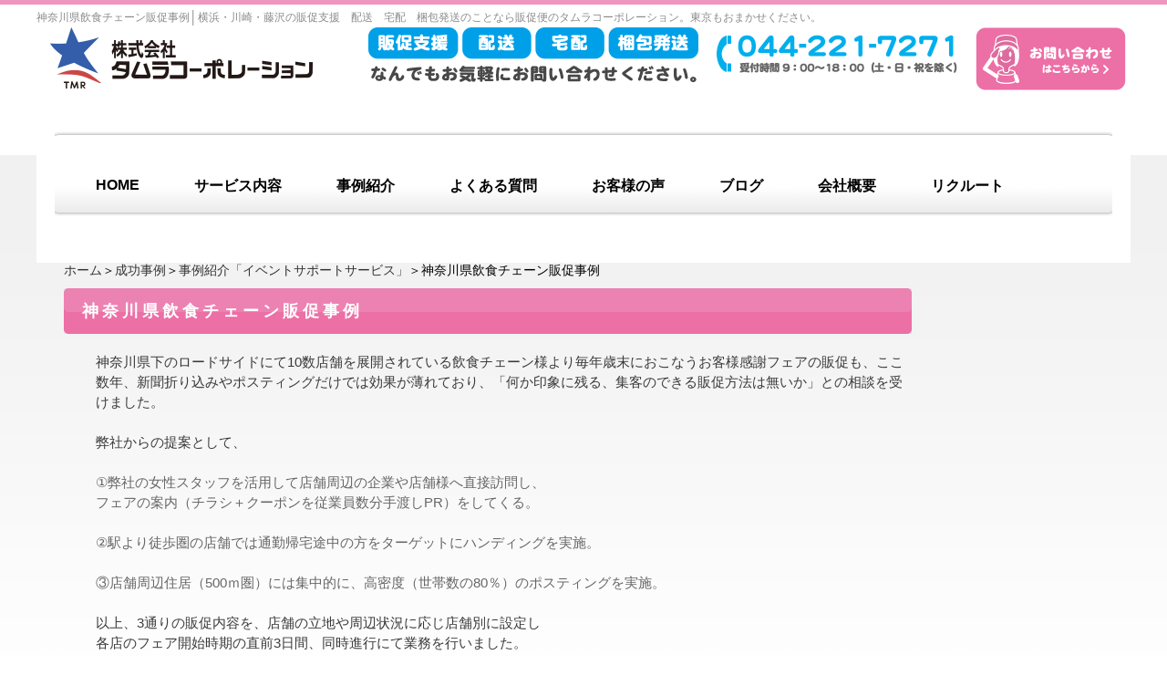

--- FILE ---
content_type: text/html; charset=UTF-8
request_url: https://www.tamura-c.co.jp/works/event-works/insyokutye-nnhansokuzirei.html
body_size: 7154
content:
<!DOCTYPE html PUBLIC "-//W3C//DTD XHTML 1.0 Transitional//EN" "http://www.w3.org/TR/xhtml1/DTD/xhtml1-transitional.dtd"><html xmlns="http://www.w3.org/1999/xhtml">
	<head>
		<title>神奈川県飲食チェーン販促事例│横浜・川崎・藤沢│販促便・配送・軽貨物│タムラコーポレーション</title>
		<meta name="keywords" content="成功事例,事例紹介「イベントサポートサービス」,イベント・催事,横浜,川崎,藤沢,配送,軽貨物,タムラコーポレーション,販促便" />
		<meta name="Description" content="【神奈川県】【横浜市】【川崎市】【藤沢市】で展開している飲食店チェーン様の【販促支援】の事例を紹介です。集客のできる【地域に密着した販売促進方法】「声かけポスティング」や「軒並みポスティング」、駅前での「街頭配布」などを店舗立地や周辺状況に合わせ実施いたしました。　お客様の御要望にお答えし、【売り上げUPの促進】をお手伝いさせて頂きます。" />
<!-- Google tag (gtag.js) -->
<script async src="https://www.googletagmanager.com/gtag/js?id=G-JF8J18E7SF"></script>
<script>
  window.dataLayer = window.dataLayer || [];
  function gtag(){dataLayer.push(arguments);}
  gtag('js', new Date());

  gtag('config', 'G-JF8J18E7SF');
</script>
<!--clarity-->
<script type="text/javascript">
    (function(c,l,a,r,i,t,y){
        c[a]=c[a]||function(){(c[a].q=c[a].q||[]).push(arguments)};
        t=l.createElement(r);t.async=1;t.src="https://www.clarity.ms/tag/"+i;
        y=l.getElementsByTagName(r)[0];y.parentNode.insertBefore(t,y);
    })(window, document, "clarity", "script", "rszq0ih2cx");
</script>
		<link rel="alternate" type="application/rss+xml" title="横浜・川崎・藤沢│販促便・配送・軽貨物│タムラコーポレーション &raquo; 神奈川県飲食チェーン販促事例 のコメントのフィード" href="https://www.tamura-c.co.jp/works/event-works/insyokutye-nnhansokuzirei.html/feed" />
<link rel='stylesheet' id='style-desktop-css'  href='https://www.tamura-c.co.jp/wp-content/uploads/sites/10/css/style0_56665000_1695360668.css?ver=3.9.2' type='text/css' media='all' />
<link rel='stylesheet' id='style-css'  href='https://www.tamura-c.co.jp/wp-content/themes/tamura/style.css?ver=3.9.2' type='text/css' media='all' />
<link rel='stylesheet' id='facebox-css'  href='https://www.tamura-c.co.jp/facebox/facebox.css?ver=3.9.2' type='text/css' media='all' />
<script type='text/javascript' src='https://www.tamura-c.co.jp/wp-includes/js/jquery/jquery.js?ver=1.11.0'></script>
<script type='text/javascript' src='https://www.tamura-c.co.jp/wp-includes/js/jquery/jquery-migrate.min.js?ver=1.2.1'></script>
<script type='text/javascript' src='https://www.tamura-c.co.jp/facebox/facebox.js?ver=3.9.2'></script>
<script type='text/javascript' src='https://www.tamura-c.co.jp/wp-content/plugins/js/jquery.bxslider/jquery.bxslider.js?ver=3.9.2'></script>
<script type='text/javascript' src='https://www.tamura-c.co.jp/wp-content/themes/tamura/js/rollover.js?ver=3.9.2'></script>
<link rel="EditURI" type="application/rsd+xml" title="RSD" href="https://www.tamura-c.co.jp/xmlrpc.php?rsd" />
<link rel="wlwmanifest" type="application/wlwmanifest+xml" href="https://www.tamura-c.co.jp/wp-includes/wlwmanifest.xml" /> 
<link rel='prev' title='ディーラー販促の福袋セット作業' href='https://www.tamura-c.co.jp/works/event-works/hukubukuroset.html' />
<link rel='next' title='ドラッグストアチェーン店の販促物取り付け' href='https://www.tamura-c.co.jp/works/shopsupport-works/dlugstoa.html' />
<meta name="generator" content="WordPress 3.9.2" />
<link rel='canonical' href='https://www.tamura-c.co.jp/works/event-works/insyokutye-nnhansokuzirei.html' />
<link rel='shortlink' href='https://www.tamura-c.co.jp/?p=727' />
<script type="text/javascript" src="https://www.tamura-c.co.jp/wp-content/plugins/cforms/js/cforms.js"></script>
<link rel="alternate" media="handheld" type="text/html" href="https://www.tamura-c.co.jp/works/event-works/insyokutye-nnhansokuzirei.html" />
	<style>
		#wp-admin-bar-comments{display:none;}
	</style>
	<script>
		jQuery(document).ready(function(){
			jQuery("#wp-admin-bar-wp-logo").html('<a class="ab-item"><span class="ab-icon"></span></a>');
			jQuery("#wp-admin-bar-my-sites-list").find("a[href$='/wp-admin/post-new.php']").parent().remove();
			jQuery("#wp-admin-bar-my-sites-list").find("a[href$='/wp-admin/edit-comments.php']").parent().remove();
		});
	</script>	<meta name="google-site-verification" content="Bxm4WDWCubV6rlq7lhU4ykIFCokjREGgKshee9-1Wac" />	<style type="text/css">.recentcomments a{display:inline !important;padding:0 !important;margin:0 !important;}</style>
<SCRIPT language="JavaScript">
<!--
function check_form() {
if(document.FORM_LOGIN.USER.value=="") {
alert("ログインIDを入力してください。");
return false;
}
if(document.FORM_LOGIN.PASSWORD.value=="") {
alert("パスワードを入力してください。");
return false;
}
newWindow();
return true;
}
function newWindow() {
mW=window.open("","mokusiroku","scrollbars=yes,resizable=yes");
mW.focus();
}
//-->
</SCRIPT>
<meta name="google-site-verification" content="uP2J0ez4UVcyTCfN65ClPqDyqihqetuo127WrMC3ieM" /> 
	</head>
	<body id="works">
		<a name="top"></a>
		<div id="wrapper">
            <div id="dynamic-header">
					<div id="blogdescription" class="clearfix">
		<strong id="site-title">神奈川県飲食チェーン販促事例</strong><span>│</span><strong>横浜・川崎・藤沢の販促支援　配送　宅配　梱包発送のことなら販促便のタムラコーポレーション。東京もおまかせください。</strong>
	</div><div id="header" class="clearfix">
<div class="logo"><a href="/"><img src="https://www.tamura-c.co.jp/wp-content/uploads/sites/10/heder_logo.png" alt="横浜・川崎・藤沢の配送・軽貨物　株式会社タムラコーポレーション" title="横浜・川崎・藤沢の配送・軽貨物　株式会社タムラコーポレーション" /></a>
</div>
<div class="contact"><a href="/contactus"><img src="https://www.tamura-c.co.jp/wp-content/uploads/sites/10/header_contact_bt.png" alt="横浜・川崎・藤沢の配送・軽貨物に関するお問い合わせ" title="横浜・川崎・藤沢の配送・軽貨物に関するお問い合わせ" /></a></div>
</div><div class="menu-header-container"><ul id="menu-header" class="menu"><li id="menu-item-7986" class="menu-item menu-item-type-custom menu-item-object-custom menu-item-home menu-item-7986"><a href="https://www.tamura-c.co.jp/">HOME</a></li>
<li id="menu-item-557" class="menu-item menu-item-type-taxonomy menu-item-object-category menu-item-557"><a href="https://www.tamura-c.co.jp/service">サービス内容</a></li>
<li id="menu-item-7990" class="menu-item menu-item-type-taxonomy menu-item-object-category current-works-ancestor menu-item-7990"><a href="https://www.tamura-c.co.jp/works">事例紹介</a></li>
<li id="menu-item-116" class="menu-item menu-item-type-taxonomy menu-item-object-category menu-item-116"><a href="https://www.tamura-c.co.jp/faq">よくある質問</a></li>
<li id="menu-item-112" class="menu-item menu-item-type-taxonomy menu-item-object-category menu-item-112"><a href="https://www.tamura-c.co.jp/voice">お客様の声</a></li>
<li id="menu-item-113" class="menu-item menu-item-type-taxonomy menu-item-object-category menu-item-113"><a href="https://www.tamura-c.co.jp/blog">ブログ</a></li>
<li id="menu-item-118" class="menu-item menu-item-type-post_type menu-item-object-page menu-item-118"><a href="https://www.tamura-c.co.jp/company">会社概要</a></li>
<li id="menu-item-7982" class="menu-item menu-item-type-post_type menu-item-object-page menu-item-7982"><a href="https://www.tamura-c.co.jp/recruit2">リクルート</a></li>
</ul></div>            </div>
			<div id="container" class="clearfix">
				<div id="main">
					<div id="neck">
							<div id="breadcrumbs">
		<a href="/">ホーム</a>＞<a href="/works">成功事例</a>＞<a href="/works/event-works">事例紹介「イベントサポートサービス」</a>＞神奈川県飲食チェーン販促事例
	</div>	<div id="masthead"><h1>神奈川県飲食チェーン販促事例</h1></div>					</div>
	<div class="texts clearfix">
		<div class="text">
			神奈川県下のロードサイドにて10数店舗を展開されている飲食チェーン様より毎年歳末におこなうお客様感謝フェアの販促も、ここ数年、新聞折り込みやポスティングだけでは効果が薄れており、「何か印象に残る、集客のできる販促方法は無いか」との相談を受けました。<br><br>弊社からの提案として、<br><font color="#666666"><br>①弊社の女性スタッフを活用して店舗周辺の企業や店舗様へ直接訪問し、<br>フェアの案内（チラシ＋クーポンを従業員数分手渡しPR）をしてくる。<br><br>②駅より徒歩圏の店舗では通勤帰宅途中の方をターゲットにハンディングを実施。<br><br>③店舗周辺住居（500ｍ圏）には集中的に、高密度（世帯数の80％）のポスティングを実施。</font><br><br>以上、3通りの販促内容を、店舗の立地や周辺状況に応じ店舗別に設定し<br>各店のフェア開始時期の直前3日間、同時進行にて業務を行いました。<br><br>結果、従来のフェア時来店客の140％以上の実績が挙げられ<br>「大盛況に終えられました」と非常に満足していただくことができました。<br><br>タムラコーポレーションの「販促便」では、今回の事例のような「女性スタッフ」を活用した「印象に残る販促」のお手伝いや、<br>お客様の「こんな販促がしてみたい」が、お客様の細かいニーズにお応えできる「セミオーダーサービス」により実現できます。<br><br>また、複数の販促サービスをワンストップにてお受けできる為、<br>お客様には「お手間をかけず」「ローコスト」にてご提供させていただくことが可能となります。<br><br><br><b>「販促がマンネリ化しており何か良い販促方法がないか？」<br>「効果のありそうな販促企画はしているが、実行できるスタッフがいないので頓挫している」<br>などでお困りの皆様、是非ご相談ください！</b>
		</div>
	</div>	<div class="columns columns2">
		<div class="liner clearfix">
			<div class="column column2">
				<div class="image">
					<img src="https://www.tamura-c.co.jp/wp-content/uploads/sites/10/84df0ec39f76a70836783ba2d362445d.png" alt="企業訪問での販促チラシの直接手渡し「声かけポスティング」" title="企業訪問での販促チラシの直接手渡し「声かけポスティング」" class="noborder" />
				</div>
				<div class="text">
					<br>
				</div>
			</div>
			<div class="column column2 chop">
				<div class="image">
					<img src="https://www.tamura-c.co.jp/wp-content/uploads/sites/10/45723acdc8f5a15776c2e3d0356f68d8.png" alt="企業様へ直接お渡し「声かけポスティング」" title="企業様へ直接お渡し「声かけポスティング」" class="noborder" />
				</div>
				<div class="text">
					<br>
				</div>
			</div>
		</div>
	</div>	<div class="texts clearfix">
		<div class="text">
			<font color="#cc33cc" size="5"><font size="6"><b>　　　　 <a href="https://www.tamura-c.co.jp/contactus"> 　☆お問い合わせはこちらへ☆</a><br>　<a href="https://www.tamura-c.co.jp/contactus">　　　　　  ↑↑↑クリック↑↑↑</a></b></font></font>
		</div>
	</div>    <div class="freespace">
		</div>    
					<div id="knee">
						<div class="index6"><a href="/contactus"><img src="https://www.tamura-c.co.jp/wp-content/uploads/sites/10/contactus.png" alt="お問い合わせはこちらまで。"></a></div><div id="tagged">
	<div class="headline">
		<h3>同じタグが付けられた成功事例を見る</h3>
	</div>
	<div class="columns columns5">		<div class="liner clearfix">			<div class="column column5 clearfix">
				<div class="image"><a href=https://www.tamura-c.co.jp/works/event-works/pacifivent.html><img src="https://www.tamura-c.co.jp/wp-content/uploads/sites/10/daa6cb2fc122545cc4b49383fd57ca9b-columns5.jpg" alt="daa6cb2fc122545cc4b49383fd57ca9b" title="パシフィコ横浜へイベント展示品回収しました。" /></a></div>
				<strong class="title"><a href=https://www.tamura-c.co.jp/works/event-works/pacifivent.html>パシフィコ横浜開催のイベント展示品の運搬と撤去</a></strong>
			</div>			<div class="column column5 clearfix">
				<div class="image"><a href=https://www.tamura-c.co.jp/works/event-works/gaitouhaifu.html><img src="https://www.tamura-c.co.jp/wp-content/uploads/sites/10/f01ccf71d1702adda1469afa0fe170e5-columns5.jpg" alt="街頭配布　受け渡し風景" title="街頭配布　受け渡し風景" /></a></div>
				<strong class="title"><a href=https://www.tamura-c.co.jp/works/event-works/gaitouhaifu.html>街頭配布サポートサービス</a></strong>
			</div>			<div class="column column5 clearfix">
				<div class="image"><a href=https://www.tamura-c.co.jp/works/event-works/posting-guidance-text2.html><img src="https://www.tamura-c.co.jp/wp-content/uploads/sites/10/9be5d5d9bb7dc3045fdd87916d2d2a5b-columns5.jpg" alt="案内文掲示とポスティング" title="案内文掲示とポスティング" /></a></div>
				<strong class="title"><a href=https://www.tamura-c.co.jp/works/event-works/posting-guidance-text2.html>案内文のポスティング及び掲示</a></strong>
			</div>			<div class="column column5 clearfix">
				<div class="image"><a href=https://www.tamura-c.co.jp/works/event-works/saitamaivent.html><img src="https://www.tamura-c.co.jp/wp-content/uploads/sites/10/1ivent-columns5.jpg" alt="埼玉県イベント (観光イベント物品の埼玉県内運搬)" title="埼玉県イベント (観光イベント物品の埼玉県内運搬)" /></a></div>
				<strong class="title"><a href=https://www.tamura-c.co.jp/works/event-works/saitamaivent.html>観光イベント物品の埼玉県内運搬</a></strong>
			</div>			<div class="column column5 clearfix chop chop">
				<div class="image"><a href=https://www.tamura-c.co.jp/works/event-works/sanpuru.html><img src="https://www.tamura-c.co.jp/wp-content/uploads/sites/10/1a17b55ec590522c6529e97a6ed477c7-columns5.png" alt="1a17b55ec590522c6529e97a6ed477c7" title="配達イメージ画像" /></a></div>
				<strong class="title"><a href=https://www.tamura-c.co.jp/works/event-works/sanpuru.html>サンプリング実施場所への商材・ユニフォームのお届けと回収業務</a></strong>
			</div>		</div>	</div>
</div>	<div class="navigation clearfix">		<span class="previous">« <a href="https://www.tamura-c.co.jp/works/event-works/hukubukuroset.html">ディーラー販促の福袋セット作業</a></span>		<span class="next"><a href="https://www.tamura-c.co.jp/works/event-works/hokannkannrihaisouzirei.html">神奈川県全域の販売応援、配送、保管</a> »</span>	</div>					</div>
				</div>
				<div id="sidebar">
								<div class="textwidget"><div id="fb-root"></div>
<script>(function(d, s, id) {
  var js, fjs = d.getElementsByTagName(s)[0];
  if (d.getElementById(id)) return;
  js = d.createElement(s); js.id = id;
  js.src = "//connect.facebook.net/ja_JP/sdk.js#xfbml=1&version=v2.10";
  fjs.parentNode.insertBefore(js, fjs);
}(document, 'script', 'facebook-jssdk'));</script>
<div class="fb-page" data-href="https://www.facebook.com/%E6%A0%AA%E5%BC%8F%E4%BC%9A%E7%A4%BE%E3%82%BF%E3%83%A0%E3%83%A9%E3%82%B3%E3%83%BC%E3%83%9D%E3%83%AC%E3%83%BC%E3%82%B7%E3%83%A7%E3%83%B3-180318465401459/" data-tabs="timeline" data-width="240" data-small-header="true" data-adapt-container-width="true" data-hide-cover="false" data-show-facepile="false"><blockquote cite="https://www.facebook.com/%E6%A0%AA%E5%BC%8F%E4%BC%9A%E7%A4%BE%E3%82%BF%E3%83%A0%E3%83%A9%E3%82%B3%E3%83%BC%E3%83%9D%E3%83%AC%E3%83%BC%E3%82%B7%E3%83%A7%E3%83%B3-180318465401459/" class="fb-xfbml-parse-ignore"><a href="https://www.facebook.com/%E6%A0%AA%E5%BC%8F%E4%BC%9A%E7%A4%BE%E3%82%BF%E3%83%A0%E3%83%A9%E3%82%B3%E3%83%BC%E3%83%9D%E3%83%AC%E3%83%BC%E3%82%B7%E3%83%A7%E3%83%B3-180318465401459/">株式会社タムラコーポレーション</a></blockquote></div></div>
						</div>
			</div>
        </div>
<div id="footer">
<div class="inner clearfix">
    <div class="left">
        <div class="logo"><img src="https://www.tamura-c.co.jp/wp-content/uploads/sites/10/footer_logo.png" alt="横浜・川崎・藤沢の配送・軽貨物　株式会社タムラコーポレーション" title="横浜・川崎・藤沢の配送・軽貨物　株式会社タムラコーポレーション" /></div>            
        <div class="add">〒210-0007<br />
神奈川県川崎市川崎区駅前本町15-5　十五番館ビル8階</div>
        <div class="mark">
            <ul class="clearfix">
                <li><a target="_blank" href="http://privacymark.jp/"><img src="https://www.tamura-c.co.jp/wp-content/uploads/sites/10/bt_privacy.png" alt="プライバシーマーク" title="プライバシーマーク" /></a></li>
                <li><a href="https://www.tamura-c.co.jp/gmark"><img src="https://www.tamura-c.co.jp/wp-content/uploads/sites/10/cbf5b9f60da99bf791c0aa12a770f429-e1642660416988.jpg" alt="安全性優良事業所 Gマーク" title="安全性優良事業所 Gマーク" /></a></li>
                <li><a href="https://www.tamura-c.co.jp/service/tokuteisinsyobin.html"><img src="https://www.tamura-c.co.jp/wp-content/uploads/sites/10/bt_tokutei.png" alt="特定信書便マーク" title="特定信書便マーク" /></a></li>
            </ul>
        </div>
    </div>
    <div class="contact"><a href="/contactus"><img src="https://www.tamura-c.co.jp/wp-content/uploads/sites/10/footer_email.png" alt="横浜・川崎・藤沢の配送・軽貨物に関するお問い合わせ" title="横浜・川崎・藤沢の配送・軽貨物に関するお問い合わせ" /></a></div>
    <div class="link"><ul><li id="menu-item-119" class="menu-item menu-item-type-custom menu-item-object-custom menu-item-119"><a href="/">ＨＯＭＥ</a></li>
<li id="menu-item-860" class="menu-item menu-item-type-taxonomy menu-item-object-category menu-item-860"><a href="https://www.tamura-c.co.jp/service">サービス内容</a></li>
<li id="menu-item-455" class="menu-item menu-item-type-taxonomy menu-item-object-category menu-item-455"><a href="https://www.tamura-c.co.jp/voice">お客様の声</a></li>
<li id="menu-item-456" class="menu-item menu-item-type-taxonomy menu-item-object-category current-works-ancestor menu-item-456"><a href="https://www.tamura-c.co.jp/works">事例紹介</a></li>
<li id="menu-item-458" class="menu-item menu-item-type-post_type menu-item-object-page menu-item-458"><a href="https://www.tamura-c.co.jp/nadesiko">”女性らしさ”が新たな付加価値　なでしこ販促便</a></li>
<li id="menu-item-459" class="menu-item menu-item-type-post_type menu-item-object-page menu-item-459"><a href="https://www.tamura-c.co.jp/reason">タムラコーポレーションが選ばれる理由</a></li>
</ul><ul><li id="menu-item-472" class="menu-item menu-item-type-post_type menu-item-object-page menu-item-472"><a href="https://www.tamura-c.co.jp/hakobu1">物流屋さんの販促支援サービス 「販促便」　運ぶ＋１</a></li>
<li id="menu-item-463" class="menu-item menu-item-type-post_type menu-item-object-page menu-item-463"><a href="https://www.tamura-c.co.jp/upturn">販促便でわが社がこんなに変わりました！</a></li>
<li id="menu-item-465" class="menu-item menu-item-type-post_type menu-item-object-page menu-item-465"><a href="https://www.tamura-c.co.jp/recruit2">～ 採用・求人について ～</a></li>
<li id="menu-item-464" class="menu-item menu-item-type-post_type menu-item-object-page menu-item-464"><a href="https://www.tamura-c.co.jp/gmark">安全性優良事業所（Gマーク取得）</a></li>
<li id="menu-item-8589" class="menu-item menu-item-type-post_type menu-item-object-page menu-item-8589"><a href="https://www.tamura-c.co.jp/manejimennto">運輸マネジメント実施計画書</a></li>
</ul><ul><li id="menu-item-471" class="menu-item menu-item-type-taxonomy menu-item-object-category menu-item-471"><a href="https://www.tamura-c.co.jp/topics">新着情報</a></li>
<li id="menu-item-469" class="menu-item menu-item-type-post_type menu-item-object-page menu-item-469"><a href="https://www.tamura-c.co.jp/company">会社概要</a></li>
<li id="menu-item-468" class="menu-item menu-item-type-post_type menu-item-object-page menu-item-468"><a href="https://www.tamura-c.co.jp/privacypolicy">プライバシーポリシー</a></li>
<li id="menu-item-467" class="menu-item menu-item-type-post_type menu-item-object-page menu-item-467"><a href="https://www.tamura-c.co.jp/sitemap">サイトマップ</a></li>
<li id="menu-item-8590" class="menu-item menu-item-type-taxonomy menu-item-object-category menu-item-8590"><a href="https://www.tamura-c.co.jp/faq">よくある質問</a></li>
<li id="menu-item-8591" class="menu-item menu-item-type-taxonomy menu-item-object-category menu-item-8591"><a href="https://www.tamura-c.co.jp/blog">スタッフブログ</a></li>
<li id="menu-item-8592" class="menu-item menu-item-type-post_type menu-item-object-page menu-item-8592"><a href="https://www.tamura-c.co.jp/contactus">お問い合わせ</a></li>
</ul></div></div>	<p class="copyright">COPYRIGHT © 2015 タムラコーポレーション All Rights Reserved.</p></div>
	<script>
		jQuery(document).ready(function(){
			jQuery("[id^='wp-admin-bar-edit'] + [id!='wp-admin-bar-edit-profile']").css("backgroundColor", "#21759B");
			jQuery("[id^='wp-admin-bar-edit'] + [id!='wp-admin-bar-edit-profile']").css("backgroundImage", "-moz-linear-gradient(50% 100%, #21759B, #3084AA 5px)");
		});
	</script>	<script>
		jQuery(document).ready(function(){
			// アドミンバーの文言を変更
			// 「編集 投稿タイプ」 を 「投稿タイプの編集」に
			var abitem = jQuery("#wp-admin-bar-edit .ab-item").html();
			var newabitem = null;
			if(abitem) var abitems = abitem.split(" ");
			if(abitems) newabitem = abitems[1] + "の" + abitems[0];
			if(newabitem) jQuery("#wp-admin-bar-edit .ab-item").html(newabitem);
			jQuery("#wp-admin-bar-edit .ab-item").css("backgroundColor", "#21759B");
			jQuery("#wp-admin-bar-edit .ab-item").css("backgroundImage", "-moz-linear-gradient(50% 100%, #21759B, #3084AA 5px)");
		});
	</script>	<script type="text/javascript">
		jQuery(document).ready(function(){jQuery('a[rel*=facebox]').facebox()});
	</script><script type="text/javascript">

  var _gaq = _gaq || [];
  _gaq.push(['_setAccount', 'UA-71550067-1']);
  _gaq.push(['_trackPageview']);

  (function() {
    var ga = document.createElement('script'); ga.type = 'text/javascript'; ga.async = true;
    ga.src = ('https:' == document.location.protocol ? 'https://ssl' : 'http://www') + '.google-analytics.com/ga.js';
    var s = document.getElementsByTagName('script')[0]; s.parentNode.insertBefore(ga, s);
  })();

</script>
<!-- Start Of Script Generated By cforms v14.5 [Oliver Seidel | www.deliciousdays.com] -->
<!-- End Of Script Generated By cforms -->



	</body>
</html>


--- FILE ---
content_type: text/css
request_url: https://www.tamura-c.co.jp/wp-content/uploads/sites/10/css/style0_56665000_1695360668.css?ver=3.9.2
body_size: 7355
content:
table{
border-collapse: collapse;
border-spacing: 0;
}
fieldset, img{
	border-width: 0;
}
abbr,acronym{
	border-width: 0;
}
ol,ul{
list-style: none;
}
caption,th{
	text-align: left;
}
h1,h2,h3,h4,h5,h6{
	font-size: 100%;
	font-weight: normal;
}
q:before,q:after{
content:'';
}
img{
	vertical-align: bottom;
}
br{
	letter-spacing: normal;
}
*{
	margin: 0;
	padding: 0;
}
a{
	color: #4d3f3f;
	text-decoration: none;
}
a:hover{
	text-decoration: underline;
}
a:active{
outline: none;
}
a:focus{
-moz-outline-style: none;
}
a img{
	border-width: 0;
}
a:hover img{
opacity: 0.5;
filter: alpha(opacity=60);
}
.clearfix{
	min-height: 1px;
}
.clearfix:after{
	height: 0;
	display: block;
	content: ".";
	clear: both;
	visibility: hidden;
}
.clr{
	line-height: 0;
	height: 0;
	margin: 0;
	padding: 0;
	clear:both;
	visibility:hidden;
}
.plus{
margin-left: 1px !important;
}
.hidden{
display: none;
}
.noborder{
border: none !important;
padding: 0 !important;
}
.nomargin{
margin: 0 !important;
}
.nopadding{
padding: 0 !important;
}
.chop{
margin-right: 0 !important;
}
.left{
	float: left;
}
.auto{
	margin-right: auto;
	margin-left: auto;
}
.right{
	float: right;
}
body{
	font-size: 14px;
	background-image: url("/wp-content/uploads/sites/10/background.png");
	background-repeat: repeat-x;
	font-family: "メイリオ", Meiryo, "ヒラギノ角ゴ Pro W3", "Hiragino Kaku Gothic Pro", "HiraKakuPro-W3", "ＭＳ Ｐゴシック", "MS PGothic", Arial, Helvetica, sans-serif;
}
#wrapper{
	width: 1200px;
	margin-right: auto;
	margin-left: auto;
}
#home div#header{
	margin-top: 32px;
	margin-bottom: 25px;
	padding-top: 0;
}
#header .logo{
	width: 288px;
	float: left;
	margin-left: 15px;
}
#header .contact{
	width: 165px;
	padding-left: 666px;
	float: right;
	background-image: url(/wp-content/uploads/sites/10/header_contact_bg.png);
	background-repeat: no-repeat;
	margin-right: 5px;
}
div#header{
	margin-bottom: 25px;
}
#main_img{
	background-color: #fff;
	margin-bottom: 40px;
	padding: 15px;
	/* box-shadow */
	box-shadow: 0px 0px 6px 1px rgba(217,217,217,1);
	-webkit-box-shadow: 0px 0px 6px 1px rgba(217,217,217,1);
	-moz-box-shadow: 0px 0px 6px 1px rgba(217,217,217,1);
}
#blogdescription{
	padding-top: 6px;
}
#sidebar{
	margin-left: 0;
	float: left;
}
dt.blogmidashi{
	margin-bottom: 10px;
	padding-top: 10px;
	border-bottom-color: #9e9e9e;
	border-bottom-style: none;
}
#side_blog a{
	font-size: 14px;
	background-image: url("https://www.tamura-c.co.jp/wp-content/uploads/sites/10/arrow.png");
	background-repeat: no-repeat;
	margin-bottom: 10px;
	padding-bottom: 9px;
	padding-left: 26px;
	border-bottom-width: 1px;
	border-bottom-color: #cecece;
	border-bottom-style: dotted;
	display: block;
	background-position: 7px 2px;
}
div#side_blog{
	margin-bottom: 20px;
	padding-bottom: 5px;
	border-radius:10px;
}
.mb_5 {
    margin-bottom: 4px!important;
}
.mb_1 {
    margin-bottom: 1px!important;
}
.mb_15 {
    margin-bottom: 15px!important;
}
.mb_40 {
    margin-bottom: 40px!important;
}
.login-style{
	background-color: #E9E9E9;
	margin-bottom: 10px;
	padding: 8px;
}
#main{
	width: 1000px;
	margin-left: 30px;
	padding: 0;
}
#site-title{
	color: #8c8c8c;
	font-size: 12px;
	font-weight: normal;
	text-align: center;
	margin-top: -20px;
	float: left;
}
div#blogdescription span{
	color: #8c8c8c;
	margin-top: 5px;
	float: left;
}
div#blogdescription strong{
	color: #8c8c8c;
	font-size: 12px;
	font-weight: normal;
	margin-top: 5px;
	margin-bottom: 2px;
	float: left;
}
.index1{
	margin-bottom: 20px;
	background-image: url(/wp-content/uploads/sites/10/index1_img.png);
	background-repeat: no-repeat;
	background-position: center top;
	width: 110px;
	padding-left: 805px;
	padding-right: 15px;
	padding-top: 62px;
	padding-bottom: 50px;
	height: 105px;
	}
.index2{
	margin-bottom:20px;
	}
.index2 .box{
	width: 223px;
	float: left;
	margin-right: 10px;
	border: 1px solid #ec6fa6;
	background-color: #FFFFFF;
        margin-bottom:10px;
	}		
.index2 .box .ttl{
	border-left: 4px solid #EC6FA6;
	display: table-cell;
	padding-left: 25px;
	vertical-align: middle;
	color: #EC6FA6;
	font-weight: bold;
	font-size: 14px;
	margin-bottom: 10px;
	height: 40px;

	}
.index2 .box .ttl a{
	color: #EC6FA6;
		}
.index2 .box .ttl a:hover{
	color: #00A7E3;
	text-decoration: none;
		}	
.index2 .box .image{
	margin-bottom: 10px;
	text-align: center;
	background-color: #FFFFFF;

	}
.index2 .box .image img{
	background-color: #FFFFFF;
	border-width: 0px;

	}
.index2 .box .icon{
	margin-bottom: 10px;
	text-align: left;
	margin-left: 10px;
	margin-right: 10px;
	}	
.index2 .box .txt{
	text-align: left;
	font-size: 0.8em;
	line-height: 160%;
	margin-bottom: 10px;
	margin-left: 10px;
	margin-right: 10px;
	}		
.index3{
	margin-bottom:40px;
	}
.index3 .ban{
	width: 450px;
	float: left;
	margin-right: 30px;

	}		
.index4{
	margin-bottom:40px;
	}
.index4 h2{
	background-image: url(/wp-content/uploads/sites/10/index4_bg.png);
	background-repeat: no-repeat;
	background-position: left top;
	width: 90px;
	padding-left: 840px;
	padding-bottom: 7px;
	padding-top: 7px;
	margin-bottom: 40px;
}	
.index4 .box{
	width: 223px;
	float: left;
	margin-right: 10px;
	margin-bottom: 45px;
	}	
.index4 .box .ttl{
	border-bottom: 3px solid #EC6FA6;
	padding-bottom: 10px;
	color: #000;
	font-weight: bold;
	font-size: 14px;
	margin-bottom: 10px;
	text-align: center;
	margin-left: 10px;
	margin-right: 10px;
	}
.index4 .box .ttl a{
	color: #EC6FA6;
		}
.index4 .box .ttl a:hover{
	color: #00A7E3;
	text-decoration: none;
		}		
.index4 .box .image{
	margin-bottom: 10px;
	text-align: center;
	}
.index4 .box .image img{
	background-color: #FFFFFF;
	padding: 4px;
	border: 1px solid #C4C4C4;
	}
.index4 .box .icon{
	margin-bottom: 10px;
	text-align: left;
	margin-left: 10px;
	margin-right: 10px;
	}
.index4 .box .txt{
	text-align: left;
	font-size: 0.8em;
	line-height: 160%;
	margin-bottom: 10px;
	margin-left: 10px;
	margin-right: 10px;
	}
.index5{
	margin-bottom: 45px;
	}		
.index6{
	/*height: 127px;
	margin-bottom: 60px;
	background-image: url(/wp-content/uploads/sites/10/index6_bg.png);
	padding-top: 242px;
	background-repeat: no-repeat;
	background-position: left top;
	padding-left: 45px;  */
	}
.index7{
	
}
.index7 h2{
	background-image: url(/wp-content/uploads/sites/10/index7_bg.png);
	background-repeat: no-repeat;
	background-position: left top;
	width: 90px;
	padding-left: 840px;
	padding-bottom: 7px;
	padding-top: 7px;
	margin-bottom: 30px;
	}

.index7 .inner{
	height: 150px;
	overflow-y: auto;}

.index7 .inner dl{
	font-size: 12px;
	margin-bottom: 10px;
	padding-bottom: 10px;
	border-bottom: 1px dotted #D3D3D3;
	margin-right: 30px;
}
.index7 .inner dt{
	font-size: 12px;
	width: 120px;
	background-repeat: no-repeat;
	background-position: left 2px;
	background-image: url(/wp-content/uploads/sites/10/list1.png);
	padding-left: 20px;
	font-weight: bold;
	color: #ec6fa6;
	float: left;
}
.index7 .inner dd a{
	color: #000;
	text-decoration: none;
	}
.index7 .inner dd a:hover{
	color: #00A7E3;
	}	
.index7 .inner dd{
	font-size: 12px;
	border-bottom-color: #D3D3D3;
	width: 740px;
	float: right;

}
#container{
	margin-top: 0;
	margin-bottom: 50px;
}
div#eye{
	width: 100%;
	height: 100px;
}
div#eye a button{
	font-size: 36px;
	font-weight: normal;
	font-style: normal;
	text-decoration: none;
	width: 100%;
	height: 100px;
}
div.menu-header-container{
	background-color: #ffffff;
	position: relative;
	width: 1200px;
	margin-top: 25px;
	display: table;
	table-layout: fixed;
}
ul#menu-header{
	background-image: url("/wp-content/uploads/sites/10/header_menu_bg.png");
	background-repeat: no-repeat;
	margin: 20px;
	margin-bottom: 23px;
	padding-top: 20px;
	padding-bottom: 20px;
	padding-left: 15px;
	display: block;
	background-position:center top;
	
	*behavior: expression(
		this.style.behavior || (
		(function(kids){ var w = Math.floor(100 / kids.length) + "%", i = 0; while(kids[i]){ kids[i].style.width = w; i++; } })(this.childNodes),
		this.style.behavior = "none"
		)
	);
}
ul#menu-header li{
	font-size: 16px;
	font-weight: bold;
	text-align: justify;
	vertical-align: top;
	padding: 30px;
	display: table-cell;
	list-style:none;
	/* IE6,7 */
	*float:left;
}
ul#menu-header li a{
	color: #000000;
	text-decoration: none;
	width: 100%;
	display: block;
}
ul#menu-header li a:hover{
	color: #270ed7;
}
div.menu-primary-container{

}
ul#menu-primary li{
	margin-bottom: 10px;
}
ul#menu-primary li.menu-item a:hover{
	color: #6d3c06;
}
div.menu-secondary-container{

}
ul#menu-secondary li{
	margin-bottom: 10px;
}
div.links{
	text-align: center;
	margin-top: 20px;
}
p.links-image{
	margin-top: 5px;
	margin-bottom: 5px;
}
div.finder{
	width: 900px;
	margin-top: 20px;
	margin-bottom: 20px;
	margin-left: 30px;
}
div.finder-list div.liner div.title{
	float: left;
}
div.finder-list div.liner div.image{
	float: right;
}
div.finder-list div.liner{
	padding-top: 10px;
	padding-bottom: 10px;
	border-bottom-width: 1px;
	border-bottom-color: #ffffff;
	border-bottom-style: solid;
}
div#sidebar > ul li{
	background-image: url("http://maxpress.org/wp-content/uploads/sites/3/secondary-menu-item.png");
}
div#sidebar > ul li a{
	color: #666666;
	font-size: 12px;
	vertical-align: middle;
	width: 210px;
	height: 38px;
	padding-right: 5px;
	padding-left: 25px;
	display: table-cell;
}
div#sidebar > ul li a:hover{
	color: #06286d;
}
div#masthead{
	margin-bottom: 15px;
}
div#masthead h1{
	color: #fff;
	font-size: 18px;
	letter-spacing: 4px;
	font-weight: bold;
	vertical-align: middle;
	background-image: url("https://www.tamura-c.co.jp/wp-content/uploads/sites/10/masthead.png");
	background-repeat: no-repeat;
	width: 930px;
	height: 50px;
	padding-right: 20px;
	padding-left: 20px;
	display: table-cell;
}
div.headline{
	margin-bottom: 15px;
	margin-left: 5px;
}
div.headline h2{
	color: #ec6fa6;
	font-size: 18px;
	letter-spacing: 3px;
	font-weight: bold;
	vertical-align: middle;
	background-image: url("https://www.tamura-c.co.jp/wp-content/uploads/sites/10/headline.png");
	background-repeat: no-repeat;
	width: 920px;
	height: 50px;
	padding-right: 15px;
	padding-left: 20px;
	display: table-cell;
}
div.strapline{
	margin-bottom: 15px;
	margin-left: 10px;
}
div.strapline h3{
	color: #fff;
	font-size: 18px;
	letter-spacing: 3px;
	font-weight: bold;
	vertical-align: middle;
	background-image: url("https://www.tamura-c.co.jp/wp-content/uploads/sites/10/strapline.png");
	background-repeat: no-repeat;
	width: 910px;
	height: 50px;
	padding-left: 20px;
	display: table-cell;
}
div.byline{
	margin-bottom: 10px;
	margin-left: 15px;
}
div.byline h4{
	color: #ec6fa6;
	font-size: 16px;
	letter-spacing: 3px;
	font-weight: bold;
	vertical-align: middle;
	background-image: url("https://www.tamura-c.co.jp/wp-content/uploads/sites/10/byline.png");
	background-repeat: no-repeat;
	width: 900px;
	height: 35px;
	padding-top: 5px;
	padding-right: 5px;
	padding-left: 30px;
	display: table-cell;
}
div.question{
	margin-bottom: 10px;
	margin-left: 15px;
}
div.question h4{
	color: #fff;
	font-size: 16px;
	letter-spacing: 3px;
	font-weight: bold;
	vertical-align: middle;
	background-image: url("https://www.tamura-c.co.jp/wp-content/uploads/sites/10/question.png");
	background-repeat: no-repeat;
	width: 900px;
	height: 50px;
	padding-left: 60px;
	display: table-cell;
}
div.answer{
	margin-bottom: 10px;
	margin-left: 15px;
}
div.answer h4{
	color: #fff;
	font-size: 16px;
	letter-spacing: 3px;
	font-weight: bold;
	vertical-align: middle;
	background-image: url("https://www.tamura-c.co.jp/wp-content/uploads/sites/10/answer.png");
	background-repeat: no-repeat;
	width: 900px;
	height: 50px;
	margin-left: auto;
	padding-left: 60px;
	display: table-cell;
}
div.lists-telop div.slogan h2{
	color: #ec6fa6;
	font-size: 18px;
	letter-spacing: 2px;
	font-weight: bold;
	vertical-align: middle;
	background-image: url("https://www.tamura-c.co.jp/wp-content/uploads/sites/10/headline.png");
	background-repeat: no-repeat;
	width: 920px;
	height: 50px;
	margin-right: 0;
	margin-bottom: 15px;
	margin-left: 5px;
	padding-right: 15px;
	padding-left: 20px;
	display: table-cell;
}
div.lists-telop dt.date{
	color: #ec6fa6;
	font-size: 12px;
	font-weight: bold;
	background-image: url("https://www.tamura-c.co.jp/wp-content/uploads/sites/10/arrow.png");
	background-repeat: no-repeat;
	width: 120px;
	height: 20px;
	padding-left: 20px;
	float: left;
	overflow: hidden;
	background-position:0 2px;
}
div.lists-telop dl dd.title{
	font-size: 12px;
	overflow: hidden;
}
div.lists-telop dl dd.title a{
	color: #352d29;
	font-size: 12px;
	text-decoration: underline;
}
div.lists-telop dl dd.title a:hover{
	font-size: 12px;
	text-decoration: none;
}
div.lists-telop div.button p.list-link{
	margin-top: 10px;
	float: right;
}
div.lists-telop{
	margin-right: 0;
	margin-bottom: 15px;
	margin-left: 0;
}
div.lists-telop div.button p.list-link a{
	color: #ffffff;
	font-size: 12px;
	letter-spacing: 2px;
	text-align: center;
	vertical-align: middle;
	background-image: url("https://www.tamura-c.co.jp/wp-content/uploads/sites/10/list.png");
	background-repeat: no-repeat;
	width: 240px;
	height: 35px;
	display: table-cell;
}
div.lists-telop dl{
	margin-right: auto;
	margin-bottom: 10px;
	margin-left: auto;
	padding: 10px 0px;
	border-bottom-width: 1px;
	border-bottom-color: #CECDC9;
	border-bottom-style: dotted;
}
div.lists-posts1{
	margin-bottom: 15px;
}
div.lists-posts1 div.slogan{
	background-image: url("https://www.tamura-c.co.jp/wp-content/uploads/sites/10/headline.png");
	background-repeat: no-repeat;
	width: 920px;
	margin-bottom: 15px;
	margin-left: 5px;
}
div.lists-posts1 div.slogan h2{
	color: #ec6fa6;
	font-size: 18px;
	letter-spacing: 3px;
	font-weight: bold;
	vertical-align: middle;
	width: 920px;
	height: 50px;
	padding-left: 15px;
	display: table-cell;
}
div.lists-posts1 div.lists-posts-inner div.text{
	color: #5e5e5e;
	font-size: 14px;
	text-align: justify;
}
div.lists-posts1 div.lists-posts{
	width: 900px;
	margin-bottom: 15px;
	margin-left: 15px;
	float: left;
}
div.lists-posts1 div.button p.list-link{
	margin-top: 10px;
	float: right;
}
div.lists-posts1 div.button p.list-link a{
	color: #ffffff;
	font-size: 12px;
	letter-spacing: 2px;
	text-align: center;
	vertical-align: middle;
	background-image: url("https://www.tamura-c.co.jp/wp-content/uploads/sites/10/list.png");
	background-repeat: no-repeat;
	width: 240px;
	height: 35px;
	display: table-cell;
}
div.lists-posts1 div.title{
	background-image: url("https://www.tamura-c.co.jp/wp-content/uploads/sites/10/byline.png");
	background-repeat: no-repeat;
	margin-bottom: 10px;
	margin-left: 0;
	padding-left: 30px;
}
div.lists-posts1 div.title h3 a{
	color: #ec6fa6;
	font-size: 16px;
	letter-spacing: 2px;
	font-weight: bold;
	vertical-align: middle;
	width: 900px;
	height: 40px;
	display: table-cell;
}
div.lists-posts1 div.title h3 a:hover{
	color: #00A7E3;
	text-decoration: none;
}
div.lists-posts1 div.lists-posts-inner div.image{
	margin-right: 5px;
	margin-bottom: 5px;
	float: left;
}
div.lists-posts1 div.lists-posts-inner div.image img{
	padding: 3px;
	border-width: 1px;
	border-color: #d3d0d0;
	border-style: solid;
}
div.lists-posts2{
	margin-bottom: 15px;
}
div.lists-posts2 div.slogan{
	color: #ec6fa6;
	font-size: 18px;
	background-image: url("https://www.tamura-c.co.jp/wp-content/uploads/sites/10/headline.png");
	width: 920px;
	margin-bottom: 15px;
	margin-left: 5px;
}
div.lists-posts2 div.slogan h2{
	color: #ec6fa6;
	font-size: 18px;
	letter-spacing: 2px;
	font-weight: bold;
	vertical-align: middle;
	height: 50px;
	padding-left: 15px;
	display: table-cell;
}
div.lists-posts2 div.lists-posts{
	width: 440px;
	margin-right: 50px;
	margin-bottom: 15px;
	float: left;
}
div.lists-posts2 div.button p.list-link{
	margin-top: 10px;
	float: right;
}
div.lists-posts2 div.button p.list-link a{
	color: #ffffff;
	font-size: 12px;
	letter-spacing: 2px;
	text-align: center;
	vertical-align: middle;
	background-image: url("https://www.tamura-c.co.jp/wp-content/uploads/sites/10/list.png");
	background-repeat: no-repeat;
	width: 240px;
	height: 35px;
	display: table-cell;
}
div.lists-posts2 div.title{
	color: #fff;
	background-image: url("https://www.tamura-c.co.jp/wp-content/uploads/sites/10/byline2.png");
	background-repeat: no-repeat;
	width: 440px;
	height: 40px;
	margin-bottom: 10px;
	margin-left: 0;
}
div.lists-posts2 div.title h3 a{
	color: #4e4e4e;
	font-size: 15px;
	letter-spacing: 2px;
	font-weight: bold;
	text-align: center;
	vertical-align: middle;
	width: 440px;
	height: 40px;
	display: table-cell;
}
div.lists-posts2 div.lists-posts-inner div.image{
	margin-right: 5px;
	margin-bottom: 5px;
	float: left;
}
div.lists-posts2 div.lists-posts-inner div.text{
	color: #5e5e5e;
	font-size: 12px;
	text-align: justify;
}
div.lists-posts2 div.lists-posts-inner div.image img{
	padding: 3px;
	border-width: 1px;
	border-color: #DFD2C1;
	border-style: solid;
}
div.lists-posts3{
	margin-bottom: 15px;
}
div.lists-posts3 div.slogan{
	color: #352d29;
	background-image: url("https://www.tamura-c.co.jp/wp-content/uploads/sites/10/headline.png");
	width: 920px;
	margin-bottom: 15px;
	margin-left: 5px;
}
div.lists-posts3 div.slogan h2{
	color: #ec6fa6;
	font-size: 18px;
	letter-spacing: 2px;
	font-weight: bold;
	vertical-align: middle;
	height: 50px;
	padding-left: 15px;
	display: table-cell;
}
div.lists-posts3 div.button p.list-link{
	margin-top: 10px;
	float: right;
}
div.lists-posts3 div.lists-posts-inner div.image img{
	background-color: #FFF;
	padding: 3px;
	border-width: 1px;
	border-color: #ccc;
	border-style: solid;
}
div.lists-posts3 div.button p.list-link a{
	color: #ffffff;
	font-size: 12px;
	letter-spacing: 2px;
	text-align: center;
	vertical-align: middle;
	background-image: url("https://www.tamura-c.co.jp/wp-content/uploads/sites/10/list.png");
	background-repeat: no-repeat;
	width: 240px;
	height: 35px;
	display: table-cell;
}
div.lists-posts3 div.title{
	color: #fff;
	background-image: url("https://www.tamura-c.co.jp/wp-content/uploads/sites/10/byline3.png");
	background-repeat: no-repeat;
	width: 290px;
	height: 40px;
	margin-bottom: 10px;
	margin-left: 0;
}
div.lists-posts3 div.title h3 a{
	color: #4e4e4e;
	font-size: 15px;
	letter-spacing: 2px;
	font-weight: bold;
	text-align: center;
	vertical-align: middle;
	width: 290px;
	height: 40px;
	display: table-cell;
}
div.lists-posts3 div.lists-posts{
	width: 290px;
	margin-right: 30px;
	margin-bottom: 15px;
	float: left;
}
div.lists-posts3 div.title h3 a:hover{
	letter-spacing: 2px;
	font-weight: bold;
}
div.lists-posts3 div.lists-posts-inner div.image{
	margin-right: 5px;
	margin-bottom: 5px;
}
div.lists-posts3 div.lists-posts-inner div.text{
	color: #5e5e5e;
	font-size: 12px;
	text-align: justify;
}
div.lists-posts4{
	margin-bottom: 15px;
}
div.lists-posts4 div.headline{
	color: #352d29;
	background-image: url("https://www.tamura-c.co.jp/wp-content/uploads/sites/10/headline.png");
	width: 920px;
	margin-bottom: 15px;
	margin-left: 5px;
}
div.lists-posts4 div.headline h2{
	color: #ec6fa6;
	font-size: 18px;
	letter-spacing: 2px;
	font-weight: bold;
	vertical-align: middle;
	height: 50px;
	padding-left: 15px;
	display: table-cell;
}
div.lists-posts4 div.button p.list-link{
	margin-top: 10px;
	float: right;
}
div.lists-posts4 div.title{
	color: #fff;
	text-align: center;
	background-image: url("https://www.tamura-c.co.jp/wp-content/uploads/sites/10/byline4.png");
	background-repeat: no-repeat;
	margin-bottom: 10px;
	margin-left: 0;
}
div.lists-posts4 div.lists-posts{
	width: 225px;
	margin-right: 10px;
	margin-bottom: 15px;
	float: left;
}
div.lists-posts4 div.title h3 a{
	color: #4e4e4e;
	font-size: 15px;
	letter-spacing: 2px;
	font-weight: bold;
	text-align: center;
	vertical-align: middle;
	width: 225px;
	height: 40px;
	display: table-cell;
}
div.lists-posts4 div.button p.list-link a{
	color: #ffffff;
	font-size: 12px;
	letter-spacing: 2px;
	text-align: center;
	vertical-align: middle;
	background-image: url("https://www.tamura-c.co.jp/wp-content/uploads/sites/10/list.png");
	background-repeat: no-repeat;
	width: 240px;
	height: 35px;
	display: table-cell;
}
div.lists-posts4 div.lists-posts-inner div.image{
	margin-right: auto;
	margin-bottom: 5px;
	margin-left: auto;
}
div.lists-posts4 div.lists-posts-inner div.text{
	color: #5e5e5e;
	font-size: 12px;
	text-align: justify;
}
div.lists-posts4 div.lists-posts-inner{
	text-align: center;
	margin: 10px;
	margin-right: 0;
	margin-left: 0;
}
div.lists-posts4 div.lists-posts-inner div.image img{
	padding: 3px;
	border-width: 1px;
	border-color: #ccc;
	border-style: solid;
}
div.lists-posts5{
	margin-bottom: 15px;
}
div.lists-posts5 div.headline{
	background-image: url("https://www.tamura-c.co.jp/wp-content/uploads/sites/10/headline.png");
	width: 920px;
	margin-bottom: 15px;
	margin-left: 5px;
}
div.lists-posts5 div.headline h2{
	color: #ec6fa6;
	font-size: 18px;
	letter-spacing: 2px;
	font-weight: bold;
	vertical-align: middle;
	height: 50px;
	padding-left: 15px;
	display: table-cell;
}
div.lists-posts5 div.button p.list-link{
	margin-top: 10px;
	float: right;
}
div.lists-posts5 div.title{
	color: #fff;
	text-align: center;
	background-image: url("https://www.tamura-c.co.jp/wp-content/uploads/sites/10/byline5.png");
	background-repeat: no-repeat;
	width: 162px;
	margin-right: auto;
	margin-bottom: 10px;
	margin-left: auto;
}
div.lists-posts5 div.lists-posts{
	width: 172px;
	margin-right: 10px;
	margin-bottom: 15px;
	float: left;
}
div.lists-posts5 div.title h3 a{
	color: #4e4e4e;
	font-size: 15px;
	letter-spacing: 2px;
	font-weight: bold;
	vertical-align: middle;
	width: 162px;
	height: 40px;
	display: table-cell;
}
div.lists-posts5 div.button p.list-link a{
	color: #ffffff;
	font-size: 12px;
	letter-spacing: 2px;
	text-align: center;
	vertical-align: middle;
	background-image: url("https://www.tamura-c.co.jp/wp-content/uploads/sites/10/list.png");
	background-repeat: no-repeat;
	width: 240px;
	height: 35px;
	display: table-cell;
}
div.lists-posts5 div.lists-posts-inner div.image{
	margin-right: auto;
	margin-bottom: 5px;
	margin-left: auto;
}
div.lists-posts5 div.lists-posts-inner div.text{
	color: #5e5e5e;
	font-size: 12px;
	text-align: justify;
}
div.lists-posts5 div.lists-posts-inner{
	text-align: center;
	margin: 10px;
	margin-right: 0;
	margin-left: 0;
}
div.lists-posts5 div.lists-posts-inner div.image img{
	padding: 3px;
	border-width: 1px;
	border-color: #ccc;
	border-style: solid;
}
div.lists-categories3{
	width: 920px;
	margin-right: auto;
	margin-bottom: 15px;
	margin-left: auto;
}
div.lists-categories3 div.slogan{
	background-image: url("https://www.tamura-c.co.jp/wp-content/uploads/sites/10/headline.png");
	background-repeat: no-repeat;
	width: 920px;
	height: 50px;
	margin-bottom: 15px;
}
div.lists-categories3 div.slogan h2{
	color: #ec6fa6;
	font-size: 18px;
	letter-spacing: 2px;
	font-weight: bold;
	vertical-align: middle;
	height: 50px;
	padding-left: 15px;
	display: table-cell;
}
div.lists-categories3 div.button p.list-link{
	margin-top: 10px;
	float: right;
}
div.lists-categories3 div.title h3 a{
	color: #ec6fa6;
	letter-spacing: 2px;
	font-weight: bold;
	vertical-align: middle;
	height: 40px;
	display: table-cell;
}
div.lists-categories3 div.liner{
	width: 900px;
	margin-right: auto;
	margin-left: auto;
}
div.lists-categories3 div.button p.list-link a{
	color: #ffffff;
	font-size: 12px;
	letter-spacing: 2px;
	text-align: center;
	vertical-align: middle;
	background-image: url("http://www.toshin-house-re.com/wp-content/uploads/sites/34/list.png");
	background-repeat: no-repeat;
	width: 240px;
	height: 30px;
	display: table-cell;
}
div.lists-categories3 div.title{
	background-repeat: no-repeat;
	margin-bottom: 10px;
	margin-left: 0;
	padding-left: 20px;
	border-left-width: 5px;
	border-left-color: #ec6fa6;
	border-left-style: solid;
}
div.lists-categories3 div.lists-categories{
	width: 290px;
	margin-right: 15px;
	margin-bottom: 15px;
	float: left;
}
div.lists-categories3 div.title h3 a:hover{
	color: #00A7E3;
	text-decoration: none;
}
div.lists-categories3 div.lists-categories-inner div.image{
	margin-bottom: 5px;
}
div.lists-categories3 div.lists-categories-inner div.text{
	color: #5e5e5e;
	font-size: 12px;
	text-align: justify;
}
div.lists-categories3 div.lists-categories-inner div.image img{
	padding: 4px;
	border-width: 1px;
	border-color: #ccc;
	border-style: solid;
}
div.lists-categories4{
	width: 920px;
	margin-right: auto;
	margin-bottom: 15px;
	margin-left: auto;
}
div.lists-categories4 div.slogan{
	background-image: url("https://www.tamura-c.co.jp/wp-content/uploads/sites/10/headline.png");
	background-repeat: no-repeat;
	width: 920px;
	height: 50px;
	margin-bottom: 15px;
}
div.lists-categories4 div.button p.list-link{
	margin-top: 10px;
	float: right;
}
div.lists-categories4 div.button p.list-link a{
	color: #ffffff;
	font-size: 12px;
	letter-spacing: 2px;
	text-align: center;
	vertical-align: middle;
	background-image: url("http://www.toshin-house-re.com/wp-content/uploads/sites/34/list.png");
	background-repeat: no-repeat;
	width: 240px;
	height: 30px;
	display: table-cell;
}
div.lists-categories4 div.lists-categories{
	width: 216px;
	margin-right: 12px;
	margin-bottom: 15px;
	float: left;
}
div.lists-categories4 div.title h3 a:hover{
	color: #00A7E3;
	text-decoration: none;
}
div.lists-categories4 div.lists-categories-inner div.image{
	margin-bottom: 5px;
}
div.lists-categories4 div.title h3 a{
	color: #ec6fa6;
	letter-spacing: 2px;
	font-weight: bold;
	vertical-align: middle;
	height: 40px;
	display: table-cell;
}
div.lists-categories4 div.lists-categories-inner div.text{
	color: #5e5e5e;
	font-size: 12px;
	text-align: justify;
}
div.lists-categories4 div.slogan h2{
	color: #ec6fa6;
	font-size: 18px;
	letter-spacing: 2px;
	font-weight: bold;
	vertical-align: middle;
	height: 50px;
	margin-bottom: 15px;
	padding-left: 20px;
	display: table-cell;
}
div.lists-categories4 div.title{
	background-repeat: no-repeat;
	margin-bottom: 10px;
	margin-left: 0;
	padding-left: 20px;
	border-left-width: 5px;
	border-left-color: #ec6fa6;
	border-left-style: solid;
}
div.lists-categories4 div.lists-categories-inner div.image img{
	padding: 4px;
	border-width: 1px;
	border-color: #ccc;
	border-style: solid;
}
div.lists-categories4 div.liner{
	width: 900px;
	margin-right: auto;
	margin-left: auto;
}
div#page-navigation{
	text-align: center;
	position: relative;
	z-index: 9999;
	margin: 30px auto;
}
div#page-navigation div.prev a{
	font-size: 12px;
	text-align: left;
	position: absolute;
	top: 10px;
	left: 10px;
	width: 100px;
}
div#page-navigation div.next a{
	font-size: 12px;
	text-align: right;
	position: absolute;
	top: 10px;
	right: 10px;
	width: 100px;
}
div#page-navigation div.navi{
	text-align: center;
	position: relative;
	width: 700px;
	margin: 10px auto;
}
div#page-navigation div.navi a{
	color: #ec6fa6;
	font-size: 12px;
	padding: 5px 8px;
	border-width: 1px;
	border-color: #ec6fa6;
	border-style: solid;
	display: inline-block;
}
div#page-navigation div.navi strong{
	color: #ffffff;
	font-size: 12px;
	background-color: #ec6fa6;
	padding: 5px 8px;
	border-width: 1px;
	border-color: #ec6fa6;
	border-style: solid;
	display: inline-block;
}
div.lists-article{
	width: 900px;
	margin-right: auto;
	margin-bottom: 15px;
	margin-left: auto;
}
div.lists-article div.category{
	margin-bottom: 20px;
}
div.lists-article ul.posts li.post a{
	color: #333333;
	font-size: 14px;
}
div.lists-article ul.posts li.post{
	background-image: url("https://www.tamura-c.co.jp/wp-content/uploads/sites/10/arrow.png");
	background-repeat: no-repeat;
	margin-top: 12px;
	margin-bottom: 5px;
	margin-left: 25px;
	padding-left: 25px;
	border-bottom-width: 5px;
	background-position:0 4px;
}
div.lists-article div.category div.title{
	color: #EC6FA6;
	font-weight: bold;
	vertical-align: middle;
	background-image: url("https://www.tamura-c.co.jp/wp-content/uploads/sites/10/byline.png");
	width: 900px;
	height: 40px;
	padding-right: 20px;
	padding-left: 30px;
	display: table-cell;
}
div.lists-article div.category div.title a{
	color: #EC6FA6;
	font-size: 16px;
	font-weight: bold;
	width: 100%;
}
div.lists-posts-text{
	width: 910px;
	margin-right: auto;
	margin-bottom: 15px;
	margin-left: auto;
}
div.lists-posts-text ul.posts li.post a{
	color: #333333;
	font-size: 16px;
}
div.lists-posts-text ul.posts li.post{
	background-image: url("https://www.tamura-c.co.jp/wp-content/uploads/sites/10/arrow.png");
	background-repeat: no-repeat;
	margin-top: 10px;
	margin-bottom: 5px;
	margin-left: 15px;
	padding-bottom: 5px;
	padding-left: 20px;
}
div.sitemap{
	width: 900px;
	margin-bottom: 15px;
	margin-left: 30px;
}
div.sitemap ul.parents li.parent{
	margin-bottom: 25px;
}
div.sitemap ul.parents li.parent-title{
	color: #EC82B1;
	font-size: 17px;
	letter-spacing: 5px;
	font-weight: bold;
	vertical-align: middle;
	background-image: url("https://www.tamura-c.co.jp/wp-content/uploads/sites/10/byline.png");
	background-repeat: no-repeat;
	width: 900px;
	height: 40px;
	padding-left: 30px;
	display: table-cell;
}
div.sitemap ul.parents li.parent-title a{
	color: #EC82B1;
	font-size: 17px;
	font-weight: bold;
	vertical-align: middle;
	height: 45px;
	display: table-cell;
}
div.sitemap ul.parents li.parent-title a:hover{
	text-decoration: underline;
}
div.sitemap ul.parents li.parent ul.children li.child{
	margin-right: 25px;
	padding-top: 20px;
	padding-bottom: 0;
	padding-left: 15px;
	float: left;
}
div.sitemap ul.parents li.parent ul.children li.child:before{
	position: relative;
	top: 5px;
	content: url("https://www.tamura-c.co.jp/wp-content/uploads/sites/10/arrow.png");
}
div.lists-categories2{
	width: 920px;
	margin-right: auto;
	margin-bottom: 15px;
	margin-left: auto;
}
div.lists-categories2 div.slogan h2{
	color: #ec6fa6;
	font-size: 18px;
	letter-spacing: 2px;
	font-weight: bold;
	vertical-align: middle;
	height: 50px;
	padding-left: 20px;
	display: table-cell;
}
div.lists-categories2 div.lists-categories-inner{
	text-align: center;
}
div.lists-categories2 div.lists-categories-inner div.image img{
	padding: 4px;
	border-width: 1px;
	border-color: #ccc;
	border-style: solid;
}
div.lists-categories2 div.button p.list-link{
	margin-top: 10px;
	float: right;
}
div.lists-categories2 div.button p.list-link a{
	color: #3f2709;
	font-size: 12px;
	letter-spacing: 2px;
	text-align: center;
	vertical-align: middle;
	background-image: url("http://www.maman-joetsu.com/wp-content/uploads/sites/3/list.png");
	background-repeat: no-repeat;
	width: 240px;
	height: 30px;
	display: table-cell;
}
div.lists-categories2 div.title{
	color: #ec6fa6;
	background-repeat: no-repeat;
	margin-bottom: 10px;
	margin-left: 0;
	padding-left: 15px;
	border-left-width: 5px;
	border-left-color: #ec6fa6;
	border-left-style: solid;
}
div.lists-categories2 div.lists-categories{
	width: 440px;
	margin-right: 20px;
	margin-bottom: 15px;
	float: left;
}
div.lists-categories2 div.title h3 a:hover{
	color: #00A7E3;
	text-decoration: none;
}
div.lists-categories2 div.slogan{
	background-image: url("https://www.tamura-c.co.jp/wp-content/uploads/sites/10/headline.png");
	width: 920px;
	height: 50px;
	margin-bottom: 15px;
}
div.lists-categories2 div.lists-categories-inner div.image{
	margin-bottom: 5px;
}
div.lists-categories2 div.lists-categories-inner div.text{
	color: #5e5e5e;
	font-size: 12px;
	text-align: justify;
}
div.lists-categories2 div.title h3 a{
	color: #ec6fa6;
	letter-spacing: 3px;
	font-weight: bold;
	vertical-align: middle;
	height: 40px;
	display: table-cell;
}
div.lists-categories2 div.liner{
	width: 900px;
	margin-right: auto;
	margin-left: auto;
}
div.blog{
	margin-bottom: 15px;
	border-bottom-width: 1px;
	border-bottom-color: #ec6fa6;
	border-bottom-style: dotted;
}
div.blog .dateline{
	color: #ffffff;
	font-size: 13px;
	font-weight: bold;
	background-color: #29bafc;
	margin-bottom: 10px;
	padding: 4px 4px 4px 10px;
}
div.blog .blogtitle{
	color: #ec6fa6;
	font-size: 14px;
	font-weight: bold;
	margin-bottom: 15px;
	padding: 10px 15px 10px 20px;
	border-width: 1px;
	border-left-width: 6px;
	border-color: #ec6fa6;
	border-style: solid;
}
div.blog .theme{
	font-size: 12px;
	text-align: right;
	margin-right: 10px;
	margin-bottom: 10px;
}
div.staff{
	background-image: url("http://www.kakuyama.jp/wp-content/uploads/sites/23/staff_back_bottom.png");
	background-repeat: repeat-y;
	width: 930px;
	margin-bottom: 20px;
	margin-left: 0;
	padding-bottom: 30px;
	background-position:center bottom;
}
.staff .staffname{
	color: #59493f;
	font-size: 20px;
	font-weight: bold;
	background-image: url("http://www.kakuyama.jp/wp-content/uploads/sites/23/staff_back_top.png");
	background-repeat: no-repeat;
	height: 95px;
	padding-left: 45px;
	line-height:80px;
}
.staff .detail .image{
	background-color: #FFF;
	padding: 5px;
	float: right;
	border-radius:10px;
}
.staff .detail dl{
	margin-right: 15px;
	border-bottom-color: #ccc;
	border-bottom-style: dotted;
}
.staff .detail dl dt{
	color: #341e0e;
	font-size: 16px;
	font-weight: bold;
	text-align: left;
	background-image: url("http://www.kakuyama.jp/wp-content/uploads/sites/23/staff_icon.png");
	background-repeat: no-repeat;
	width: auto;
	padding-left: 25px;
	float: none;
	background-position:left center;
}
.staff .detail dl dd{
	color: #341e0e;
	font-size: 13px;
	padding: 0px 0px 0px 25px;
	border-style: none;
}
div.columns{
	width: 900px;
	margin-right: auto;
	margin-bottom: 15px;
	margin-left: auto;
}
div.column{
	float: left;
}
div.column1{
	width: 900px;
	margin-right: auto;
	margin-left: auto;
}
div.column2{
	width: 440px;
	margin-right: 20px;
}
div.column3{
	width: 290px;
	margin-right: 15px;
}
div.column4{
	width: 216px;
	margin-right: 12px;
}
div.column5{
	width: 172px;
	margin-right: 10px;
}
div.simple{
	width: 900px;
	margin-bottom: 15px;
	margin-left: 15px;
}
div.simple div.left{
	margin-right: 15px;
}
div.simple div.right{
	margin-left: 15px;
}
div.image{
	text-align: center;
}
div.image img{
	padding: 4px;
	border-width: 1px;
	border-color: #ccc;
	border-style: solid;
}
div.text{
	color: #3A3A3A;
	font-size: 15px;
	line-height: 1.5;
	padding: 5px;
}
.text a{
	color: #0000ff;
}
div.beforeafter{
	width: 900px;
	margin-bottom: 15px;
	margin-left: 15px;
	display: table;
}
div.beforeafter-horizontal div.before{
	text-align: left;
	vertical-align: top;
	width: 300px;
	display: table-cell;
}
div.beforeafter-horizontal div.after{
	text-align: left;
	vertical-align: top;
	width: 400px;
	float: right;
}
div.beforeafter-horizontal div.arrow{
	text-align: center;
	vertical-align: middle;
	width: 200px;
	display: table-cell;
}
div.beforeafter div.caption{
	margin-bottom: 10px;
}
div.beforeafter-vertical div.before div.image{
	margin-right: 10px;
	margin-bottom: 10px;
	float: left;
}
div.beforeafter-vertical div.arrow{
	text-align: center;
}
div.detail dl{
	padding-top: 10px;
	padding-bottom: 5px;
	border-bottom-width: 1px;
	border-bottom-color: #999;
	border-bottom-style: solid;
}
div.detail div.detail-list table tr th{
	color: #000;
	font-size: 12px;
	text-align: center;
	vertical-align: middle;
	background-color: #dff7ff;
	padding: 4px;
	border-width: 1px;
	border-color: #999;
	border-style: solid;
}
div.detail{
	width: 900px;
	margin-bottom: 15px;
	margin-left: 15px;
}
div.detail dl dt{
	color: #000;
	font-size: 12px;
	letter-spacing: 5px;
	font-weight: bold;
	text-align: center;
	width: 150px;
	padding: 5px;
	float: left;
}
div.detail dl dd{
	color: #000;
	font-size: 12px;
	padding: 5px;
	padding-left: 20px;
	border-left-width: 1px;
	border-left-color: #999;
	border-left-style: dotted;
	overflow: hidden;
}
div.detail div.image{
	margin-right: 15px;
	float: left;
}
div.detail div.detail-list table tr td{
	padding: 4px;
	border-width: 1px;
	border-color: #999;
	border-style: solid;
}
div.detail div.detail-list{
	overflow: hidden;
}
div.detail div.detail-list table{
	width: 100%;
	border-width: 1px;
	border-color: #999;
	border-style: solid;
	border-collapse: collapse;
}
div.detail div.detail-list table tr{
	font-size: 12px;
	border-width: 1px;
	border-color: #999;
	border-style: solid;
}
div.table{
	width: 900px;
	margin-bottom: 15px;
	margin-left: 15px;
}
div.table div.table-list{
	margin-right: auto;
	margin-left: auto;
	overflow: hidden;
}
div.table div.table-list table{
	width: 100%;
	border-width: 1px;
	border-color: #999;
	border-style: solid;
	border-collapse: collapse;
}
div.table div.table-list table th{
	color: #000;
	font-size: 12px;
	text-align: center;
	vertical-align: middle;
	background-color: #dff7ff;
	width: 20%;
	padding: 10px;
	border-width: 1px;
	border-color: #999;
	border-style: solid;
}
div.table div.table-list table td{
	font-size: 12px;
	padding: 10px;
	border-width: 1px;
	border-color: #999;
	border-style: solid;
}
div.table dl{
	padding-top: 10px;
	padding-bottom: 5px;
	border-bottom-width: 1px;
	border-bottom-color: #999;
	border-bottom-style: solid;
}
div.table dl dt{
	color: #000;
	font-size: 12px;
	letter-spacing: 5px;
	font-weight: bold;
	text-align: center;
	width: 150px;
	padding: 5px;
	float: left;
}
div.table dl dd{
	color: #000;
	font-size: 12px;
	padding: 5px;
	padding-left: 20px;
	border-left-width: 1px;
	border-left-color: #999;
	border-left-style: dotted;
	border-collapse: collapse;
	overflow: hidden;
}
div.map-canvas{
	width: 800px;
	height: 600px;
	margin: 15px auto;
}
div.texts{
	width: 900px;
	margin-bottom: 15px;
	margin-left: 30px;
}
div.wides{
	width: 930px;
	margin-bottom: 20px;
	margin-left: 0;
}
div.wide1{
	width: 930px;
	margin-bottom: 5px;
}
div.wide3{
	width: 300px;
	margin-right: 15px;
	float: left;
}
div.wide4{
	width: 225px;
	margin-right: 10px;
	float: left;
}
div.wide5{
	width: 178px;
	margin-right: 10px;
}
div.wide2{
	width: 450px;
	margin-right: 30px;
	float: left;
}
div.wides div.image{
	margin-bottom: 5px;
}
div.wides div.text{
	color: #545454;
	font-size: 13px;
	line-height: 1.5;
	margin-bottom: 5px;
	padding: 5px;
}
.freespace a{
	color: #0000ff;
}
div#breadcrumbs{
	font-size: 14px;
	margin-bottom: 10px;
}
div#breadcrumbs a{
	color: #333333;
}
div.scroll-to-top{
	margin-top: 30px;
	margin-bottom: 30px;
	float: right;
}
div#inquiry{
	text-align: center;
	margin-bottom: 15px;
}
div#tagged{
	margin-bottom: 15px;
	margin-left: 10px;
}
div#tagged div.headline h3{
	color: #EC6FA6;
	font-size: 18px;
	letter-spacing: 2px;
	font-weight: bold;
	text-align: left;
	vertical-align: middle;
	background-image: url("https://www.tamura-c.co.jp/wp-content/uploads/sites/10/headline.png");
	background-repeat: no-repeat;
	width: 920px;
	height: 50px;
	margin-bottom: 15px;
	padding-right: 15px;
	padding-left: 15px;
	display: table-cell;
}
div#tagged div.headline{
	margin: 0;
	padding: 0;
}
div#tagged div.column5{
	float: left;
}
div#tagged div.liner{
	width: 900px;
	margin-right: auto;
	margin-left: auto;
}
div#tagged div.columns{
	width: 900px;
	margin: 10px auto;
}
div#tagged div.columns strong.title a{
	color: #000;
	font-size: 15px;
	font-weight: normal;
	text-align: center;
	width: 100%;
	padding-top: 5px;
	padding-bottom: 5px;
	display: block;
}
div.navigation span.previous{
	color: #76613f;
	font-size: 14px;
	float: left;
}
div.navigation span.next{
	color: #76613f;
	font-size: 14px;
	float: right;
}
div.navigation span a{
	color: #76613f;
	font-size: 14px;
	text-decoration: underline;
}
div.navigation{
	margin-bottom: 15px;
}
#footer p.copyright{
	color: #ffffff;
	text-align: center;
	vertical-align: middle;
	height: 35px;
	padding-top: 65px;
	padding-bottom: 50px;
}
#footer{
	background-color: #ee96bd;
	padding-top: 40px;
	/*padding-bottom: 40px;*/
	width: 100%;
	margin: 0px;
	}
#footer .inner{
	width: 1200px;
	margin-right: auto;
	margin-left: auto;
}
#footer .left{
	width: 310px;
	float: left;
}
#footer .left .logo{
	width: 288px;
	margin-bottom: 15px;
}
#footer .left .add{
	width: 310px;
	color: #FFFFFF;
	font-size: 12px;
	font-weight: bold;
	margin-bottom: 10px;
	}
#footer .left .mark{
	width: 100%;
	height: 57px;
}
#footer .left .mark ul{}
#footer .left .mark ul li{
	margin-right: 8px;
	float: left;
	margin-top: 0px;
	padding-top: 0px;
	padding-right: 0px;
	padding-bottom: 0px;
	padding-left: 0px;
}	
#footer .contact{
	background-image: url(/wp-content/uploads/sites/10/footer_tel.png);
	padding-top: 55px;
	background-repeat: no-repeat;
	width: 264px;
	margin-left: 30px;
	float: left;
	margin-top: 20px;
}
#footer ul{
	float: left;
	margin-right: 50px;
}
#footer .link{
	width: 500px;
	float: right;
}
#footer .link ul{
	float: left;
}
#footer .link ul li{
	margin-bottom: 15px;
	background-image: url(/wp-content/uploads/sites/10/list2.png);
	padding-left: 15px;
	color: #FFFFFF;
	font-size: 10px;
	line-height: 100%;
	background-position: left 2px;
	width: 100px;
	background-repeat: no-repeat;
}
#footer .link ul li a{
	color: #FFFFFF;
}
#footer .link ul li a:hover{
	color: #00A7E3;
	text-decoration: none;
}
.cform fieldset{
	margin-top: 10px;
	padding-top: 5px;
	padding-bottom: 5px;
	border-style: none;
}
.cform .cf_hidden{
	margin: 0!important;
	padding: 0!important;
	border-style: none!important;
	display: none;
	background:none!important;
}
.cform ol.cf-ol{
	margin: 0!important;
	padding: 15px 0px 0px 100px;
	border-collapse: collapse;
}
.cform ol.cf-ol li{
	line-height: 1.1;
	text-align: left;
	border-top-width: 1px;
	border-top-color: #ffffff;
	border-top-style: solid;
	border-collapse: collapse;
	list-style-type: none;
	display: table-row;
	background:none!important;
	list-style:none!important;
}
.cform{
	width: 900px;
	margin: 10px 0px 10px 30px;
}
.cform fieldset ol.cf-ol{
	padding-top: 0!important;
}
.cform legend{
	color: #000000;
	letter-spacing: 3px;
	text-align: center;
	vertical-align: middle;
	width: 200px;
	padding-top: 5px;
	border-top-width: 1px;
	border-top-color: #ffffff;
	border-top-style: solid;
	display: block;
	float: left;
	overflow: visible;
	white-space: normal;
}
.cform ol.cf-ol li.textonly{
	color: #322e2e;
	font-size: 1em;
	letter-spacing: 2px;
	width: 500px;
	margin: 12px 0!important;
	padding: 0px 0px 0px 20%;
	display: inline-block;
}
.cform label{
	color: #333333;
	font-size: 0.9em;
	text-align: left;
	vertical-align: middle;
	width: 200px;
	margin: 4px 10px 0px 0px;
	display: table-cell;
}
.cform label span{
	text-align: center;
	width: 200px;
	display: table-cell;
}
.cform label.cf-before{
	margin: 4px 10px 0px 0px;
}
.cform label.cf-after{
	width: 75%;
	margin: 4px 2px 0px 6px;
	display: block;
}
.cform label.cf-group-after{
	text-align: left;
	width: 60%;
	margin: 4px 0px 0px 2px;
}
.cform label.cf-group-after span{
	width: 12%;
	display: block;
}
.cform input, .cform textarea, .cform select{
	color: #000000;
	font-size: 0.9em;
	vertical-align: top;
	background-color: #ffffff;
	width: 400px;
	margin: 5px;
	padding: 3px;
	border-width: 1px;
	border-color: #ccc;
	border-style: solid;
}
.cform input:hover, .cform textarea:hover, .cform select:hover{
	background-color: #ffffff;
	border-width: 1px;
	border-color: #99CC7F;
	border-style: solid;
}
.cform select{
	width: 400px;
}
.cform select.cfselectmulti{
	height: 7.5em;
}
.cform input:focus, .cform textarea:focus, .cform select:focus{
	color: #000000;
	background-color: #ffffff;
}
.cform textarea{
	font-size: 0.9em;
	overflow: auto;
}
.cform span.reqtxt, .cform span.emailreqtxt{
	color: #d40000;
	font-size: 0.7em;
	vertical-align: middle;
	display: table-cell;
}
.cform ol.cf-ol li.cf-box-title{
	color: #888888;
	font-size: 1em;
	letter-spacing: 2px;
	margin-top: 12px;
	margin-right: 0;
	margin-bottom: 0!important;
	padding: 0px 0px 0px 100px;
}
.cform input.cf-box-a, .cform input.cf-box-b{
	width: 16px;
	height: 22px;
	margin: 1px 0px 0px;
	border-style: none!important;
	background:none!important;
}
.cform input.cf-box-a{
	margin-left: 100px;
}
.cform ol.cf-ol li.cf-box-group{
	width: 400px;
	margin-top: 12px;
	margin-left: 200px;
	padding: 0px 5px 5px 10px;
	display: block;
}
.cform ol.cf-ol li.cf-box-group input{
	display: inline-block;
}
.cform ol.cf-ol li.cf-box-group label{
	display: inline-block;
}
.cform ol.cf-ol li.cf-box-group label span{
	text-align: left;
	width: auto;
	float: left;
}
.cform ol.cf-ol li.cf-box-group label.cf-after, .cform ol.cf-ol li.cf-box-group label.cf-group-after{
	width: auto;
}
.cform p.cf-sb{
	text-align: center;
	margin: 0;
	padding: 0px 3px 0px 0!important;
}
.cform input.backbutton, .cform input.resetbutton, .cform input.sendbutton{
	font-size: 0.8em;
	background-image: url("https://www.tamura-c.co.jp/wp-content/uploads/sites/10/sendbutton.png");
	width: auto;
	margin: 0;
	padding: 5px 1em;
	border-width: 1px;
	border-color: #adadad!important;
	border-top-color: #ececec!important;
	border-left-color: #ececec!important;
	border-style: solid;
}
.cform input.resetbutton{
	margin: 0px 5px 0px 0px;
}
.cform input.backbutton{
	margin: 0px 5px 0px 0px;
}
div.cforms form.cform ol.cf-ol li.cf_li_err{
	background-color: #FFDFDF!important;
	background-image: url("https://www.tamura-c.co.jp/wp-content/uploads/sites/10/li-err-bg.png");
	background-repeat: repeat;
	margin: 5px 0!important;
	padding: 5px 0!important;
	border-width: 1px 0px;
	border-color: #DF7D7D;
	border-style: solid;
}
div.cforms form.cform ol.cf-ol li ul.cf_li_text_err{
	color: #333333;
	margin: 0px 0px 0px 10px;
	padding: 0;
}
div.cforms form.cform ol.cf-ol ul.cf_li_text_err li:before{
content:'';
}
#cforms_captcha6, #cforms_captcha5, #cforms_captcha4, #cforms_captcha3, #cforms_captcha2, #cforms_captcha{
	vertical-align: bottom;
	width: 100px;
	height: 15px;
	margin: 0;
	padding: 4px;
}
.cform img.captcha{
	vertical-align: bottom;
	background-repeat: no-repeat;
	margin: 0px 0px 0px 10px!importan;
	padding: 0!important;
	border-style: none;
	float: none;
	border:none!important;
	float:none!important;
}
.cform img.captcha-reset{
	vertical-align: bottom;
	background-image: url("https://www.tamura-c.co.jp/wp-content/uploads/sites/10/captcha_reset_white.gif");
	background-repeat: no-repeat;
	width: 21px;
	height: 21px;
	margin: 0px 0px 2px 3px;
	border-style: none;
}
.cform img.imgcalendar{
	border-style: none;
}
.cform div.cf_info{
	color: #333333;
	line-height: 1.3;
	width: 64%;
	margin: 10px auto;
	padding: 10px 15px!important;
	display: none;
}
.cform div.cf_info ol{
	margin: 5px 15px 0px 30px;
}
.cform div.cf_info ol li{
	margin: 2px 0px;
	padding-top: 1px;
	padding-bottom: 1px;
	border-right-width: 0;
	border-left-width: 0;
}
.cform div.cf_info a{
	color: red!important;
	text-decoration: underline;
	text-decoration:underline!important;
}
.cform div.success{
	color: #AAAAAA;
	background-color: #F9F9F9;
	background-repeat: no-repeat;
	display: block;
}
.cform div.failure{
	background-color: #FFDFDF!important;
	background-image: url("https://www.tamura-c.co.jp/wp-content/uploads/sites/10/li-err-bg.png");
	background-repeat: repeat;
	border-width: 1px 0px;
	border-color: #DF7D7D;
	border-style: solid;
	display: block;
}
.cform div.waiting{
	color: #AAAAAA;
	background-color: #F9F9F9;
	display: block;
}
.cform p.cf_info{
	text-align: center;
	padding: 10px 0px;
}
.cform p.success{
	color: green;
}
.cform p.failure{
	color: red;
}
.cform .cf_error{
	color: red;
	border-width: 1px;
	border-color: #FF0000;
	border-style: solid;
}
.cform div.mailerr{
	display: block;
}
.cfrom .mailerr, .cform .cf_errortxt{
	color: red;
}
.cform input.cf_upload{
	background-color: #f9f9f9;
	width: 400px;
	border-width: 1px;
	border-color: #888888;
	border-style: solid;
}
.cform .disabled{
	color: #dddddd!important;
}
[disabled] {
        color:#dddddd;
        border-color:#dddddd!important;
        background:none!important;
}
.cform ol.cf-ol li.cf-box-title{
	color: #333333;
	font-size: 0.9em;
	text-align: center;
	width: 200px;
	padding-top: 3px;
	padding-left: 0;
	display: block;
	float: left;
}
.bx-wrapper{
	position: relative;
	margin: 0px auto 40px;
	padding: 0;
	*zoom: 1;
}
.bx-wrapper .bx-viewport{
	background-color: #ffffff;
	-webkit-transform: translatez(0);
	-moz-transform: translatez(0);
	-ms-transform: translatez(0);
	-o-transform: translatez(0);
	transform: translatez(0);
}
.bx-wrapper .bx-pager, .bx-wrapper .bx-controls-auto{
	position: absolute;
	bottom: -20px;
	width: 100%;
}
.bx-wrapper .bx-loading{
	background-color: #ffffff;
	background-image: url("https://www.tamura-c.co.jp/wp-content/uploads/sites/10/bx_loader.gif");
	background-repeat: no-repeat;
	position: absolute;
	z-index: 2000;
	top: 0;
	left: 0;
	width: 100%;
	height: 100%;
	min-height: 50px;
}
.bx-wrapper .bx-pager{
	color: #666;
	font-size: 0.85em;
	font-weight: bold;
	text-align: center;
	padding-top: 10px;
}
.bx-wrapper .bx-pager .bx-pager-item, .bx-wrapper .bx-controls-auto .bx-controls-auto-item{
	display: inline-block;
	*zoom: 1;
	*display: inline;
}
.bx-wrapper .bx-pager.bx-default-pager a{
	text-indent: -9999px;
	background-color: #666;
	width: 10px;
	height: 10px;
	margin: 0px 5px;
	display: block;
	outline: 0;
	-moz-border-radius: 5px;
	-webkit-border-radius: 5px;
	border-radius: 5px;
}
.bx-wrapper .bx-pager.bx-default-pager a:hover, .bx-wrapper .bx-pager.bx-default-pager a.active{
	background-color: #000000;
}
.bx-wrapper .bx-prev{
	background-image: url("https://www.tamura-c.co.jp/wp-content/uploads/sites/10/bx-prev.png");
	background-repeat: no-repeat;
	left: 10px;
}
.bx-wrapper .bx-next{
	background-image: url("https://www.tamura-c.co.jp/wp-content/uploads/sites/10/bx-next.png");
	background-repeat: no-repeat;
	right: 10px;
}
.bx-wrapper .bx-prev:hover{
	background-image: url("https://www.tamura-c.co.jp/wp-content/uploads/sites/10/bx-prev-hover.png");
	background-repeat: no-repeat;
}
.bx-wrapper .bx-next:hover{
	background-image: url("https://www.tamura-c.co.jp/wp-content/uploads/sites/10/bx-next-hover.png");
	background-repeat: no-repeat;
}
.bx-wrapper .bx-controls-direction a{
	text-indent: -9999px;
	position: absolute;
	z-index: 9999;
	top: 50%;
	width: 32px;
	height: 32px;
	margin-top: -16px;
	outline: 0;
}
.bx-wrapper .bx-controls-direction a.disabled{
	display: none;
}
.bx-wrapper .bx-controls-auto{
	text-align: center;
}
.bx-wrapper .bx-controls-auto .bx-start{
	text-indent: -9999px;
	background-image: url("http://maxpress.org/wp-content/uploads/sites/3/bx-start.png");
	background-repeat: no-repeat;
	width: 9px;
	height: 11px;
	margin: 0px 3px;
	display: block;
	outline: 0
}
.bx-wrapper .bx-controls-auto .bx-start:hover, .bx-wrapper .bx-controls-auto .bx-start.active{
	background-image: url("http://maxpress.org/wp-content/uploads/sites/3/bx-start-hover.png");
	background-repeat: no-repeat;
}
.bx-wrapper .bx-controls-auto .bx-stop{
	text-indent: -9999px;
	background-image: url("http://maxpress.org/wp-content/uploads/sites/3/bx-stop.png");
	background-repeat: no-repeat;
	width: 9px;
	height: 11px;
	margin: 0px 3px;
	display: block;
	outline: 0
}
.bx-wrapper .bx-controls-auto .bx-stop:hover, .bx-wrapper .bx-controls-auto .bx-stop.active{
	background-image: url("http://maxpress.org/wp-content/uploads/sites/3/bx-stop-hover.png");
}
.bx-wrapper .bx-controls.bx-has-controls-auto.bx-has-pager .bx-pager{
	text-align: left;
	width: 80%;
}
.bx-wrapper .bx-controls.bx-has-controls-auto.bx-has-pager .bx-controls-auto{
	right: 0;
	width: 35px;
}
.bx-wrapper .bx-caption{
	position: absolute;
	bottom: 0;
	left: 0;
	width: 100%;
	background: #666\9;
	background: rgba(80, 80, 80, 0.75);
}
.bx-wrapper .bx-caption span{
	color: #ffffff;
	font-size: .85em;
	padding: 10px;
	display: block;
}

--- FILE ---
content_type: text/css
request_url: https://www.tamura-c.co.jp/wp-content/themes/tamura/style.css?ver=3.9.2
body_size: 1027
content:
/*
Theme Name: tamura
Theme URI: http://maxline.co.jp
Author: the Maxpress Team
Author URI: http://maxline.co.jp/
Description: 2012年版の Maxpress テーマ
Version: 1.1
License: このテーマは商用ライセンスです 無断複写禁止,転売等は厳禁です
Tags: maxpress, light, custom-menu, editor-style, featured-image-header, featured-images, full-width-template, post-formats, theme-options
*/


.staff {
	width: 926px;
	margin-bottom: 40px;
	border:2px solid #a82626;
}
.staff h2 {
	color: #222;
	margin: 15px 15px 0;
	padding: 15px 15px 0px;
	background: #59493f;
	font-size: 16px;
	font-weight: bold;
	background: url(images/tit_staff.png) 0 0 no-repeat;
	height: 40px;
}
.staff .inner {
	padding: 30px;
}
.staff .inner .left {
	width: 500px;
}
.staff .inner dl {
	width:100%;
	border-bottom: 1px solid #dcdcdc;
	margin-top: 15px;
	font-size: 14px;
}
.staff .inner dl:nth-child(3) {
	border-bottom: none;
}
.staff .inner dl dt {
	background: url(images/icon_right_c.png) 0 0 no-repeat;
	padding:0px 10px 10px 20px;
}
.staff .inner dl dd {
	padding: 0 0 10px 20px;
}
.staff .inner .photo {
	float: right;
}
/*-------------------------------------------------------------*/
.bnn_foot{
    position: fixed;
    bottom: 0;
    left: 0;
    right: 0;
    margin: auto;
    width: 900px;
    height: 100px;
    background-image: url(https://www.tamura-c.co.jp/wp-content/themes/tamura/images/bnn/foot/bnn_foot_bgr.png);
    z-index: 9999;
    border-radius: 10px 10px 0 0;
    overflow: hidden;
}
.bnn_foot_box0,.bnn_foot_box1{
    position: relative;
    float: left;
    width: 405px;
    height: 100%;
}
.bnn_foot_box2{
    position: relative;
    float: left;
    width: 90px;
    height: 100%;
}
@keyframes mouseoveraction {
	0%{transform: rotate(0deg);}
	25%{transform: rotate(3deg);}
	50%{transform: rotate(-3deg);}
	75%{transform: rotate(3deg);}
	100%{transform: rotate(0deg);}
}
@-webkit-keyframes mouseoveraction {
	0%{-webkit-transform: rotate(0deg);}
	25%{-webkit-transform: rotate(3deg);}
	50%{-webkit-transform: rotate(-3deg);}
	75%{-webkit-transform: rotate(3deg);}
	100%{-webkit-transform: rotate(0deg);}
}
@keyframes mouseoveraction2 {
	0%{transform: translateX(0);}
	25%{transform: translateX(3px);}
	50%{transform: translateX(-3px);}
	75%{transform: translateX(3px);}
	100%{transform: translateX(0);}
}
@-webkit-keyframes mouseoveraction2 {
	0%{-webkit-transform: translateX(0);}
	25%{-webkit-transform: translateX(3px);}
	50%{-webkit-transform: translateX(-3px);}
	75%{-webkit-transform: translateX(3px);}
	100%{-webkit-transform: translateX(0);}
}
.bnn_foot_box2 img:hover{
    animation: mouseoveraction 0.7s;
	opacity: 1!important;
}
.bnn_foot_box1 img:hover{
    animation: mouseoveraction2 0.7s;
	opacity: 1!important;
}
/*-------------------------------------------------------------*/